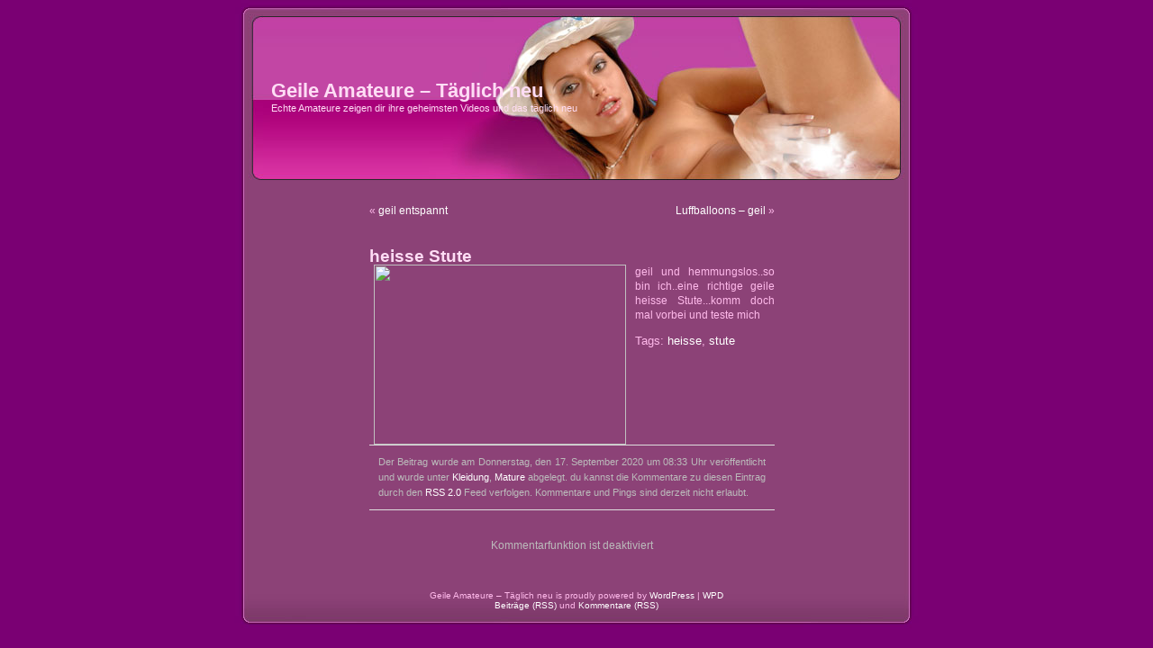

--- FILE ---
content_type: text/html; charset=UTF-8
request_url: https://amateure.amateurcommunity48.com/heisse-stute/
body_size: 4812
content:
<!DOCTYPE html PUBLIC "-//W3C//DTD XHTML 1.0 Transitional//EN" "http://www.w3.org/TR/xhtml1/DTD/xhtml1-transitional.dtd">
<html xmlns="https://www.w3.org/1999/xhtml" lang="de">

<head profile="https://gmpg.org/xfn/11">
<meta http-equiv="Content-Type" content="text/html; charset=UTF-8" />

<title>Geile Amateure &#8211; Täglich neu  &raquo; Blog Archiv   &raquo; heisse Stute</title>

<meta name="generator" content="WordPress 6.2.8" /> <!-- leave this for stats -->

<link rel="stylesheet" href="https://amateure.amateurcommunity48.com/wp-content/themes/pc_wpt_allgemein_006/style.css" type="text/css" media="screen" />
<link rel="alternate" type="application/rss+xml" title="Geile Amateure &#8211; Täglich neu RSS Feed" href="https://amateure.amateurcommunity48.com/feed/" />
<link rel="pingback" href="https://amateure.amateurcommunity48.com/xmlrpc.php" />

<style type="text/css" media="screen">

	#page { background: url("https://amateure.amateurcommunity48.com/wp-content/themes/pc_wpt_allgemein_006/images/bgwide.jpg") repeat-y top; border: none; }

</style>

<meta name='robots' content='max-image-preview:large' />
<script type="text/javascript">
window._wpemojiSettings = {"baseUrl":"https:\/\/s.w.org\/images\/core\/emoji\/14.0.0\/72x72\/","ext":".png","svgUrl":"https:\/\/s.w.org\/images\/core\/emoji\/14.0.0\/svg\/","svgExt":".svg","source":{"concatemoji":"https:\/\/amateure.amateurcommunity48.com\/wp-includes\/js\/wp-emoji-release.min.js?ver=6.2.8"}};
/*! This file is auto-generated */
!function(e,a,t){var n,r,o,i=a.createElement("canvas"),p=i.getContext&&i.getContext("2d");function s(e,t){p.clearRect(0,0,i.width,i.height),p.fillText(e,0,0);e=i.toDataURL();return p.clearRect(0,0,i.width,i.height),p.fillText(t,0,0),e===i.toDataURL()}function c(e){var t=a.createElement("script");t.src=e,t.defer=t.type="text/javascript",a.getElementsByTagName("head")[0].appendChild(t)}for(o=Array("flag","emoji"),t.supports={everything:!0,everythingExceptFlag:!0},r=0;r<o.length;r++)t.supports[o[r]]=function(e){if(p&&p.fillText)switch(p.textBaseline="top",p.font="600 32px Arial",e){case"flag":return s("\ud83c\udff3\ufe0f\u200d\u26a7\ufe0f","\ud83c\udff3\ufe0f\u200b\u26a7\ufe0f")?!1:!s("\ud83c\uddfa\ud83c\uddf3","\ud83c\uddfa\u200b\ud83c\uddf3")&&!s("\ud83c\udff4\udb40\udc67\udb40\udc62\udb40\udc65\udb40\udc6e\udb40\udc67\udb40\udc7f","\ud83c\udff4\u200b\udb40\udc67\u200b\udb40\udc62\u200b\udb40\udc65\u200b\udb40\udc6e\u200b\udb40\udc67\u200b\udb40\udc7f");case"emoji":return!s("\ud83e\udef1\ud83c\udffb\u200d\ud83e\udef2\ud83c\udfff","\ud83e\udef1\ud83c\udffb\u200b\ud83e\udef2\ud83c\udfff")}return!1}(o[r]),t.supports.everything=t.supports.everything&&t.supports[o[r]],"flag"!==o[r]&&(t.supports.everythingExceptFlag=t.supports.everythingExceptFlag&&t.supports[o[r]]);t.supports.everythingExceptFlag=t.supports.everythingExceptFlag&&!t.supports.flag,t.DOMReady=!1,t.readyCallback=function(){t.DOMReady=!0},t.supports.everything||(n=function(){t.readyCallback()},a.addEventListener?(a.addEventListener("DOMContentLoaded",n,!1),e.addEventListener("load",n,!1)):(e.attachEvent("onload",n),a.attachEvent("onreadystatechange",function(){"complete"===a.readyState&&t.readyCallback()})),(e=t.source||{}).concatemoji?c(e.concatemoji):e.wpemoji&&e.twemoji&&(c(e.twemoji),c(e.wpemoji)))}(window,document,window._wpemojiSettings);
</script>
<style type="text/css">
img.wp-smiley,
img.emoji {
	display: inline !important;
	border: none !important;
	box-shadow: none !important;
	height: 1em !important;
	width: 1em !important;
	margin: 0 0.07em !important;
	vertical-align: -0.1em !important;
	background: none !important;
	padding: 0 !important;
}
</style>
	<link rel='stylesheet' id='jqueri_ui-css' href='https://amateure.amateurcommunity48.com/wp-content/plugins/player/js/jquery-ui.css?ver=6.2.8' type='text/css' media='all' />
<link rel='stylesheet' id='wp-block-library-css' href='https://amateure.amateurcommunity48.com/wp-includes/css/dist/block-library/style.min.css?ver=6.2.8' type='text/css' media='all' />
<link rel='stylesheet' id='classic-theme-styles-css' href='https://amateure.amateurcommunity48.com/wp-includes/css/classic-themes.min.css?ver=6.2.8' type='text/css' media='all' />
<style id='global-styles-inline-css' type='text/css'>
body{--wp--preset--color--black: #000000;--wp--preset--color--cyan-bluish-gray: #abb8c3;--wp--preset--color--white: #ffffff;--wp--preset--color--pale-pink: #f78da7;--wp--preset--color--vivid-red: #cf2e2e;--wp--preset--color--luminous-vivid-orange: #ff6900;--wp--preset--color--luminous-vivid-amber: #fcb900;--wp--preset--color--light-green-cyan: #7bdcb5;--wp--preset--color--vivid-green-cyan: #00d084;--wp--preset--color--pale-cyan-blue: #8ed1fc;--wp--preset--color--vivid-cyan-blue: #0693e3;--wp--preset--color--vivid-purple: #9b51e0;--wp--preset--gradient--vivid-cyan-blue-to-vivid-purple: linear-gradient(135deg,rgba(6,147,227,1) 0%,rgb(155,81,224) 100%);--wp--preset--gradient--light-green-cyan-to-vivid-green-cyan: linear-gradient(135deg,rgb(122,220,180) 0%,rgb(0,208,130) 100%);--wp--preset--gradient--luminous-vivid-amber-to-luminous-vivid-orange: linear-gradient(135deg,rgba(252,185,0,1) 0%,rgba(255,105,0,1) 100%);--wp--preset--gradient--luminous-vivid-orange-to-vivid-red: linear-gradient(135deg,rgba(255,105,0,1) 0%,rgb(207,46,46) 100%);--wp--preset--gradient--very-light-gray-to-cyan-bluish-gray: linear-gradient(135deg,rgb(238,238,238) 0%,rgb(169,184,195) 100%);--wp--preset--gradient--cool-to-warm-spectrum: linear-gradient(135deg,rgb(74,234,220) 0%,rgb(151,120,209) 20%,rgb(207,42,186) 40%,rgb(238,44,130) 60%,rgb(251,105,98) 80%,rgb(254,248,76) 100%);--wp--preset--gradient--blush-light-purple: linear-gradient(135deg,rgb(255,206,236) 0%,rgb(152,150,240) 100%);--wp--preset--gradient--blush-bordeaux: linear-gradient(135deg,rgb(254,205,165) 0%,rgb(254,45,45) 50%,rgb(107,0,62) 100%);--wp--preset--gradient--luminous-dusk: linear-gradient(135deg,rgb(255,203,112) 0%,rgb(199,81,192) 50%,rgb(65,88,208) 100%);--wp--preset--gradient--pale-ocean: linear-gradient(135deg,rgb(255,245,203) 0%,rgb(182,227,212) 50%,rgb(51,167,181) 100%);--wp--preset--gradient--electric-grass: linear-gradient(135deg,rgb(202,248,128) 0%,rgb(113,206,126) 100%);--wp--preset--gradient--midnight: linear-gradient(135deg,rgb(2,3,129) 0%,rgb(40,116,252) 100%);--wp--preset--duotone--dark-grayscale: url('#wp-duotone-dark-grayscale');--wp--preset--duotone--grayscale: url('#wp-duotone-grayscale');--wp--preset--duotone--purple-yellow: url('#wp-duotone-purple-yellow');--wp--preset--duotone--blue-red: url('#wp-duotone-blue-red');--wp--preset--duotone--midnight: url('#wp-duotone-midnight');--wp--preset--duotone--magenta-yellow: url('#wp-duotone-magenta-yellow');--wp--preset--duotone--purple-green: url('#wp-duotone-purple-green');--wp--preset--duotone--blue-orange: url('#wp-duotone-blue-orange');--wp--preset--font-size--small: 13px;--wp--preset--font-size--medium: 20px;--wp--preset--font-size--large: 36px;--wp--preset--font-size--x-large: 42px;--wp--preset--spacing--20: 0.44rem;--wp--preset--spacing--30: 0.67rem;--wp--preset--spacing--40: 1rem;--wp--preset--spacing--50: 1.5rem;--wp--preset--spacing--60: 2.25rem;--wp--preset--spacing--70: 3.38rem;--wp--preset--spacing--80: 5.06rem;--wp--preset--shadow--natural: 6px 6px 9px rgba(0, 0, 0, 0.2);--wp--preset--shadow--deep: 12px 12px 50px rgba(0, 0, 0, 0.4);--wp--preset--shadow--sharp: 6px 6px 0px rgba(0, 0, 0, 0.2);--wp--preset--shadow--outlined: 6px 6px 0px -3px rgba(255, 255, 255, 1), 6px 6px rgba(0, 0, 0, 1);--wp--preset--shadow--crisp: 6px 6px 0px rgba(0, 0, 0, 1);}:where(.is-layout-flex){gap: 0.5em;}body .is-layout-flow > .alignleft{float: left;margin-inline-start: 0;margin-inline-end: 2em;}body .is-layout-flow > .alignright{float: right;margin-inline-start: 2em;margin-inline-end: 0;}body .is-layout-flow > .aligncenter{margin-left: auto !important;margin-right: auto !important;}body .is-layout-constrained > .alignleft{float: left;margin-inline-start: 0;margin-inline-end: 2em;}body .is-layout-constrained > .alignright{float: right;margin-inline-start: 2em;margin-inline-end: 0;}body .is-layout-constrained > .aligncenter{margin-left: auto !important;margin-right: auto !important;}body .is-layout-constrained > :where(:not(.alignleft):not(.alignright):not(.alignfull)){max-width: var(--wp--style--global--content-size);margin-left: auto !important;margin-right: auto !important;}body .is-layout-constrained > .alignwide{max-width: var(--wp--style--global--wide-size);}body .is-layout-flex{display: flex;}body .is-layout-flex{flex-wrap: wrap;align-items: center;}body .is-layout-flex > *{margin: 0;}:where(.wp-block-columns.is-layout-flex){gap: 2em;}.has-black-color{color: var(--wp--preset--color--black) !important;}.has-cyan-bluish-gray-color{color: var(--wp--preset--color--cyan-bluish-gray) !important;}.has-white-color{color: var(--wp--preset--color--white) !important;}.has-pale-pink-color{color: var(--wp--preset--color--pale-pink) !important;}.has-vivid-red-color{color: var(--wp--preset--color--vivid-red) !important;}.has-luminous-vivid-orange-color{color: var(--wp--preset--color--luminous-vivid-orange) !important;}.has-luminous-vivid-amber-color{color: var(--wp--preset--color--luminous-vivid-amber) !important;}.has-light-green-cyan-color{color: var(--wp--preset--color--light-green-cyan) !important;}.has-vivid-green-cyan-color{color: var(--wp--preset--color--vivid-green-cyan) !important;}.has-pale-cyan-blue-color{color: var(--wp--preset--color--pale-cyan-blue) !important;}.has-vivid-cyan-blue-color{color: var(--wp--preset--color--vivid-cyan-blue) !important;}.has-vivid-purple-color{color: var(--wp--preset--color--vivid-purple) !important;}.has-black-background-color{background-color: var(--wp--preset--color--black) !important;}.has-cyan-bluish-gray-background-color{background-color: var(--wp--preset--color--cyan-bluish-gray) !important;}.has-white-background-color{background-color: var(--wp--preset--color--white) !important;}.has-pale-pink-background-color{background-color: var(--wp--preset--color--pale-pink) !important;}.has-vivid-red-background-color{background-color: var(--wp--preset--color--vivid-red) !important;}.has-luminous-vivid-orange-background-color{background-color: var(--wp--preset--color--luminous-vivid-orange) !important;}.has-luminous-vivid-amber-background-color{background-color: var(--wp--preset--color--luminous-vivid-amber) !important;}.has-light-green-cyan-background-color{background-color: var(--wp--preset--color--light-green-cyan) !important;}.has-vivid-green-cyan-background-color{background-color: var(--wp--preset--color--vivid-green-cyan) !important;}.has-pale-cyan-blue-background-color{background-color: var(--wp--preset--color--pale-cyan-blue) !important;}.has-vivid-cyan-blue-background-color{background-color: var(--wp--preset--color--vivid-cyan-blue) !important;}.has-vivid-purple-background-color{background-color: var(--wp--preset--color--vivid-purple) !important;}.has-black-border-color{border-color: var(--wp--preset--color--black) !important;}.has-cyan-bluish-gray-border-color{border-color: var(--wp--preset--color--cyan-bluish-gray) !important;}.has-white-border-color{border-color: var(--wp--preset--color--white) !important;}.has-pale-pink-border-color{border-color: var(--wp--preset--color--pale-pink) !important;}.has-vivid-red-border-color{border-color: var(--wp--preset--color--vivid-red) !important;}.has-luminous-vivid-orange-border-color{border-color: var(--wp--preset--color--luminous-vivid-orange) !important;}.has-luminous-vivid-amber-border-color{border-color: var(--wp--preset--color--luminous-vivid-amber) !important;}.has-light-green-cyan-border-color{border-color: var(--wp--preset--color--light-green-cyan) !important;}.has-vivid-green-cyan-border-color{border-color: var(--wp--preset--color--vivid-green-cyan) !important;}.has-pale-cyan-blue-border-color{border-color: var(--wp--preset--color--pale-cyan-blue) !important;}.has-vivid-cyan-blue-border-color{border-color: var(--wp--preset--color--vivid-cyan-blue) !important;}.has-vivid-purple-border-color{border-color: var(--wp--preset--color--vivid-purple) !important;}.has-vivid-cyan-blue-to-vivid-purple-gradient-background{background: var(--wp--preset--gradient--vivid-cyan-blue-to-vivid-purple) !important;}.has-light-green-cyan-to-vivid-green-cyan-gradient-background{background: var(--wp--preset--gradient--light-green-cyan-to-vivid-green-cyan) !important;}.has-luminous-vivid-amber-to-luminous-vivid-orange-gradient-background{background: var(--wp--preset--gradient--luminous-vivid-amber-to-luminous-vivid-orange) !important;}.has-luminous-vivid-orange-to-vivid-red-gradient-background{background: var(--wp--preset--gradient--luminous-vivid-orange-to-vivid-red) !important;}.has-very-light-gray-to-cyan-bluish-gray-gradient-background{background: var(--wp--preset--gradient--very-light-gray-to-cyan-bluish-gray) !important;}.has-cool-to-warm-spectrum-gradient-background{background: var(--wp--preset--gradient--cool-to-warm-spectrum) !important;}.has-blush-light-purple-gradient-background{background: var(--wp--preset--gradient--blush-light-purple) !important;}.has-blush-bordeaux-gradient-background{background: var(--wp--preset--gradient--blush-bordeaux) !important;}.has-luminous-dusk-gradient-background{background: var(--wp--preset--gradient--luminous-dusk) !important;}.has-pale-ocean-gradient-background{background: var(--wp--preset--gradient--pale-ocean) !important;}.has-electric-grass-gradient-background{background: var(--wp--preset--gradient--electric-grass) !important;}.has-midnight-gradient-background{background: var(--wp--preset--gradient--midnight) !important;}.has-small-font-size{font-size: var(--wp--preset--font-size--small) !important;}.has-medium-font-size{font-size: var(--wp--preset--font-size--medium) !important;}.has-large-font-size{font-size: var(--wp--preset--font-size--large) !important;}.has-x-large-font-size{font-size: var(--wp--preset--font-size--x-large) !important;}
.wp-block-navigation a:where(:not(.wp-element-button)){color: inherit;}
:where(.wp-block-columns.is-layout-flex){gap: 2em;}
.wp-block-pullquote{font-size: 1.5em;line-height: 1.6;}
</style>
<link rel='stylesheet' id='crp-style-rounded-thumbs-css' href='https://amateure.amateurcommunity48.com/wp-content/plugins/contextual-related-posts/css/rounded-thumbs.min.css?ver=3.3.3' type='text/css' media='all' />
<style id='crp-style-rounded-thumbs-inline-css' type='text/css'>

			.crp_related.crp-rounded-thumbs a {
			  width: 150px;
			  height: 150px;
			  text-decoration: none;
			}
			.crp_related.crp-rounded-thumbs img {
			  max-width: 150px;
			  margin: auto;
			}
			.crp_related.crp-rounded-thumbs .crp_title {
			  width: 100%;
			}
			
</style>
<link rel='stylesheet' id='videojs-css' href='https://amateure.amateurcommunity48.com/wp-content/plugins/videojs-html5-player/videojs/video-js.min.css?ver=6.2.8' type='text/css' media='all' />
<script type='text/javascript' src='https://amateure.amateurcommunity48.com/wp-includes/js/jquery/jquery.min.js?ver=3.6.4' id='jquery-core-js'></script>
<script type='text/javascript' src='https://amateure.amateurcommunity48.com/wp-includes/js/jquery/jquery-migrate.min.js?ver=3.4.0' id='jquery-migrate-js'></script>
<script type='text/javascript' src='https://amateure.amateurcommunity48.com/wp-content/plugins/player/js/jquery-ui.min.js?ver=6.2.8' id='jquery-ui-js'></script>
<script type='text/javascript' src='https://amateure.amateurcommunity48.com/wp-content/plugins/player/js/jquery.transit.js?ver=6.2.8' id='transit-js'></script>
<script type='text/javascript' src='https://amateure.amateurcommunity48.com/wp-content/plugins/player/js/flash_detect.js?ver=6.2.8' id='flsh_detect-js'></script>
<link rel="https://api.w.org/" href="https://amateure.amateurcommunity48.com/wp-json/" /><link rel="alternate" type="application/json" href="https://amateure.amateurcommunity48.com/wp-json/wp/v2/posts/15463" /><link rel="EditURI" type="application/rsd+xml" title="RSD" href="https://amateure.amateurcommunity48.com/xmlrpc.php?rsd" />
<link rel="wlwmanifest" type="application/wlwmanifest+xml" href="https://amateure.amateurcommunity48.com/wp-includes/wlwmanifest.xml" />
<meta name="generator" content="WordPress 6.2.8" />
<link rel="canonical" href="https://amateure.amateurcommunity48.com/heisse-stute/" />
<link rel='shortlink' href='https://amateure.amateurcommunity48.com/?p=15463' />
<link rel="alternate" type="application/json+oembed" href="https://amateure.amateurcommunity48.com/wp-json/oembed/1.0/embed?url=https%3A%2F%2Famateure.amateurcommunity48.com%2Fheisse-stute%2F" />
<link rel="alternate" type="text/xml+oembed" href="https://amateure.amateurcommunity48.com/wp-json/oembed/1.0/embed?url=https%3A%2F%2Famateure.amateurcommunity48.com%2Fheisse-stute%2F&#038;format=xml" />
<!-- This site is embedding videos using the Videojs HTML5 Player plugin v1.1.9 - http://wphowto.net/videojs-html5-player-for-wordpress-757 -->
<link rel="stylesheet" href="https://amateure.amateurcommunity48.com/wp-content/plugins/wassup/css/wassup-widget.css?ver=1.9.4.5" type="text/css" />
<script type="text/javascript">
//<![CDATA[
function wassup_get_screenres(){
	var screen_res = screen.width + " x " + screen.height;
	if(screen_res==" x ") screen_res=window.screen.width+" x "+window.screen.height;
	if(screen_res==" x ") screen_res=screen.availWidth+" x "+screen.availHeight;
	if (screen_res!=" x "){document.cookie = "wassup_screen_res94a277f758560280eb85c47ea83a4abd=" + encodeURIComponent(screen_res)+ "; path=/; domain=" + document.domain;}
}
wassup_get_screenres();
//]]>
</script></head>
<body>
<div id="page">


<div id="header">
	<div id="headerimg">
		<h1><a href="https://amateure.amateurcommunity48.com/">Geile Amateure &#8211; Täglich neu</a></h1>
		<div class="description">Echte Amateure zeigen dir ihre geheimsten Videos und das täglich neu</div>
	</div>
</div>
<hr />


	<div id="content" class="widecolumn">
				
  	
		<div class="navigation">
			<div class="alignleft">&laquo; <a href="https://amateure.amateurcommunity48.com/geil-entspannt/" rel="prev">geil entspannt</a></div>
			<div class="alignright"><a href="https://amateure.amateurcommunity48.com/luffballoons-geil/" rel="next">Luffballoons &#8211; geil</a> &raquo;</div>
		</div>
	
		<div class="post" id="post-15463">
			<h2><a href="https://amateure.amateurcommunity48.com/heisse-stute/" rel="bookmark" title="Permanent Link: heisse Stute">heisse Stute</a></h2>
	
			<div class="entry">
				
          
		    <a href="https://www.mydirtygames.com?pro=de/tittencindy/heisse-stute-tittencindy-video-4364526.htmlrev&amp;pr=ac48&amp;fsk=18&amp;wm=315&amp;ts=as_rssfeed&amp;mediagallery_id=4364526" >
              <img src="https://cdn4-ref-sm.amscontent.net/image_data/04/36/45/25/preview/00000003.crop-140.200-280-200-280.jpg" hspace="5" width="280" height="200" style="margin-right: 10px;" align="left">
            </a> geil und hemmungslos..so bin ich..eine richtige geile heisse Stute...komm doch mal vorbei und teste mich          
        	
								<p>Tags: <a href="https://amateure.amateurcommunity48.com/tag/heisse/" rel="tag">heisse</a>, <a href="https://amateure.amateurcommunity48.com/tag/stute/" rel="tag">stute</a></p>	      				
				<p class="postmetadata alt">
					<small>
						Der Beitrag wurde
						am Donnerstag, den 17. September 2020 um 08:33 Uhr ver&ouml;ffentlicht
						und wurde unter <a href="https://amateure.amateurcommunity48.com/category/kleidung/" rel="category tag">Kleidung</a>, <a href="https://amateure.amateurcommunity48.com/category/mature/" rel="category tag">Mature</a> abgelegt.
						du kannst die Kommentare zu diesen Eintrag durch den <a href="https://amateure.amateurcommunity48.com/heisse-stute/feed/">RSS 2.0</a> Feed verfolgen.
						
													Kommentare und Pings sind derzeit nicht erlaubt.			
						
												
					</small>
				</p>
	
			</div>
		</div>
		
	
<!-- You can start editing here. -->


  		<!-- If comments are closed. -->
		<p class="nocomments">Kommentarfunktion ist deaktiviert</p>
		
	


	
		
	</div>


<hr />
<div id="footer">
<!-- If you'd like to support WordPress, having the "powered by" link somewhere on your blog is the best way, it's our only promotion or advertising. -->
	<p>
		Geile Amateure &#8211; Täglich neu is proudly powered by 
		<a href="https://wordpress.org/">WordPress</a> &#124; <a href="https://wordpress-deutschland.org">WPD</a>
		<br /><a href="https://amateure.amateurcommunity48.com/feed/">Beitr&auml;ge (RSS)</a>
		und <a href="https://amateure.amateurcommunity48.com/comments/feed/">Kommentare (RSS)</a>
		<!-- 77 queries. 0,206 seconds. -->
	</p>
</div>
</div>
		
<!-- <p class="small"> WassUp 1.9.4.5 timestamp: 2026-01-27 05:57:14AM UTC (07:57AM)<br />
Wenn der Zeitstempel oben nicht aktuell ist, ist diese Seite gecached.</p> -->
<script type='text/javascript' src='https://amateure.amateurcommunity48.com/wp-content/plugins/videojs-html5-player/videojs/video.min.js?ver=1.1.9' id='videojs-js'></script>
</body>
</html>

